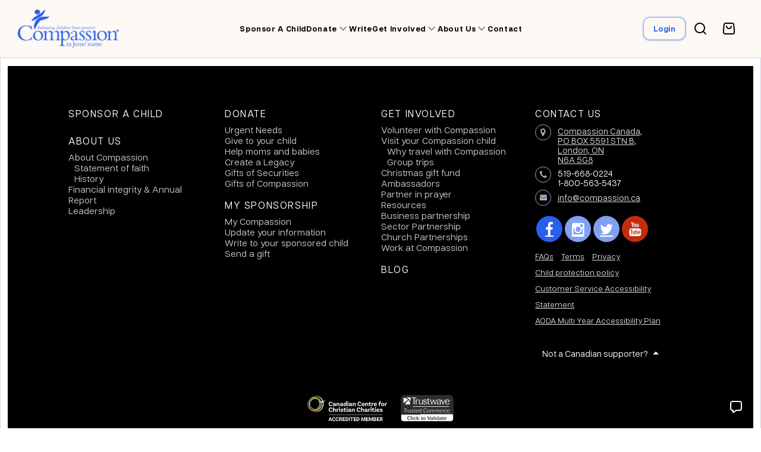

--- FILE ---
content_type: text/html; charset=UTF-8
request_url: https://www.compassion.ca/blog/tag/academic-achievement/
body_size: 11445
content:


<!DOCTYPE html>
<html lang="en-CA">

<head>
	
    <meta charset="UTF-8" />
    <meta name="viewport" content="width=device-width, initial-scale=1.0, maximum-scale=1.0" />

    <meta name="isrefnum" content="3-238" />
    
	<link rel="alternate" href="https://www.compassion.com" hreflang="en-us" />
	<link rel="alternate" href="https://www.compassionuk.org" hreflang="en-gb" />
	<link rel="alternate" href="https://www.compassion.com.au" hreflang="en-au" />
	<link rel="alternate" href="https://www.compassion.ca" hreflang="en-ca" />
	<link rel="alternate" href="https://www.compassion.ie" hreflang="en-ie" />
	<link rel="alternate" href="https://www.compassion.com" hreflang="x-default" />
	<link rel="icon" type="image/x-icon" href="https://res.cloudinary.com/compcan/images/f_auto,q_auto/v1/www.compassion.ca/wp-content/themes/ca/images/favicon/favicon.ico?_i=AA" />
	<link rel="apple-touch-icon" type="image/png" href="https://res.cloudinary.com/compcan/images/f_auto,q_auto/v1/www.compassion.ca/wp-content/themes/ca/images/apple-touch-icon/apple-touch-icon.png?_i=AA" />

	<title>Academic Achievement Archives - Compassion Canada</title>
	
	<link rel="pingback" href="https://www.compassion.ca/xmlrpc.php" />

	<script>
    (function(w,d,s,n,a){if(!w[n]){var l='call,catch,on,once,set,then,track,openCheckout'
            .split(','),i,o=function(n){return'function'==typeof n?o.l.push([arguments])&&o
            :function(){return o.l.push([n,arguments])&&o}},t=d.getElementsByTagName(s)[0],
        j=d.createElement(s);j.async=!0;j.src='https://cdn.fundraiseup.com/widget/'+a+'';
        t.parentNode.insertBefore(j,t);o.s=Date.now();o.v=5;o.h=w.location.href;o.l=[];
        for(i=0;i<8;i++)o[l[i]]=o(l[i]);w[n]=o}
    })(window,document,'script','FundraiseUp','ACTFLKHP');
</script><meta name='robots' content='index, follow, max-image-preview:large, max-snippet:-1, max-video-preview:-1' />
	<style>img:is([sizes="auto" i], [sizes^="auto," i]) { contain-intrinsic-size: 3000px 1500px }</style>
	
	<!-- This site is optimized with the Yoast SEO Premium plugin v25.3 (Yoast SEO v25.3) - https://yoast.com/wordpress/plugins/seo/ -->
	<title>Academic Achievement Archives - Compassion Canada</title>
	<link rel="canonical" href="https://www.compassion.ca/blog/tag/academic-achievement/" />
	<meta property="og:locale" content="en_US" />
	<meta property="og:type" content="article" />
	<meta property="og:title" content="Academic Achievement Archives" />
	<meta property="og:url" content="https://www.compassion.ca/blog/tag/academic-achievement/" />
	<meta property="og:site_name" content="Compassion Canada" />
	<meta name="twitter:card" content="summary_large_image" />
	<script type="application/ld+json" class="yoast-schema-graph">{"@context":"https://schema.org","@graph":[{"@type":"CollectionPage","@id":"https://www.compassion.ca/blog/tag/academic-achievement/","url":"https://www.compassion.ca/blog/tag/academic-achievement/","name":"Academic Achievement Archives - Compassion Canada","isPartOf":{"@id":"https://www.compassion.ca/#website"},"breadcrumb":{"@id":"https://www.compassion.ca/blog/tag/academic-achievement/#breadcrumb"},"inLanguage":"en-CA"},{"@type":"BreadcrumbList","@id":"https://www.compassion.ca/blog/tag/academic-achievement/#breadcrumb","itemListElement":[{"@type":"ListItem","position":1,"name":"Home","item":"https://www.compassion.ca/"},{"@type":"ListItem","position":2,"name":"Academic Achievement"}]},{"@type":"WebSite","@id":"https://www.compassion.ca/#website","url":"https://www.compassion.ca/","name":"Compassion Canada","description":"Releasing Children from Poverty in Jesus&#039; Name","potentialAction":[{"@type":"SearchAction","target":{"@type":"EntryPoint","urlTemplate":"https://www.compassion.ca/?s={search_term_string}"},"query-input":{"@type":"PropertyValueSpecification","valueRequired":true,"valueName":"search_term_string"}}],"inLanguage":"en-CA"}]}</script>
	<!-- / Yoast SEO Premium plugin. -->


<link rel='dns-prefetch' href='//ajax.googleapis.com' />
<link rel='dns-prefetch' href='//res.cloudinary.com' />
<link rel='preconnect' href='https://res.cloudinary.com' />
<link rel="alternate" type="application/rss+xml" title="Compassion Canada &raquo; Academic Achievement Tag Feed" href="https://www.compassion.ca/blog/tag/academic-achievement/feed/" />
<script type="text/javascript">
/* <![CDATA[ */
window._wpemojiSettings = {"baseUrl":"https:\/\/s.w.org\/images\/core\/emoji\/15.1.0\/72x72\/","ext":".png","svgUrl":"https:\/\/s.w.org\/images\/core\/emoji\/15.1.0\/svg\/","svgExt":".svg","source":{"concatemoji":"https:\/\/www.compassion.ca\/wp-includes\/js\/wp-emoji-release.min.js?ver=6.8.1"}};
/*! This file is auto-generated */
!function(i,n){var o,s,e;function c(e){try{var t={supportTests:e,timestamp:(new Date).valueOf()};sessionStorage.setItem(o,JSON.stringify(t))}catch(e){}}function p(e,t,n){e.clearRect(0,0,e.canvas.width,e.canvas.height),e.fillText(t,0,0);var t=new Uint32Array(e.getImageData(0,0,e.canvas.width,e.canvas.height).data),r=(e.clearRect(0,0,e.canvas.width,e.canvas.height),e.fillText(n,0,0),new Uint32Array(e.getImageData(0,0,e.canvas.width,e.canvas.height).data));return t.every(function(e,t){return e===r[t]})}function u(e,t,n){switch(t){case"flag":return n(e,"\ud83c\udff3\ufe0f\u200d\u26a7\ufe0f","\ud83c\udff3\ufe0f\u200b\u26a7\ufe0f")?!1:!n(e,"\ud83c\uddfa\ud83c\uddf3","\ud83c\uddfa\u200b\ud83c\uddf3")&&!n(e,"\ud83c\udff4\udb40\udc67\udb40\udc62\udb40\udc65\udb40\udc6e\udb40\udc67\udb40\udc7f","\ud83c\udff4\u200b\udb40\udc67\u200b\udb40\udc62\u200b\udb40\udc65\u200b\udb40\udc6e\u200b\udb40\udc67\u200b\udb40\udc7f");case"emoji":return!n(e,"\ud83d\udc26\u200d\ud83d\udd25","\ud83d\udc26\u200b\ud83d\udd25")}return!1}function f(e,t,n){var r="undefined"!=typeof WorkerGlobalScope&&self instanceof WorkerGlobalScope?new OffscreenCanvas(300,150):i.createElement("canvas"),a=r.getContext("2d",{willReadFrequently:!0}),o=(a.textBaseline="top",a.font="600 32px Arial",{});return e.forEach(function(e){o[e]=t(a,e,n)}),o}function t(e){var t=i.createElement("script");t.src=e,t.defer=!0,i.head.appendChild(t)}"undefined"!=typeof Promise&&(o="wpEmojiSettingsSupports",s=["flag","emoji"],n.supports={everything:!0,everythingExceptFlag:!0},e=new Promise(function(e){i.addEventListener("DOMContentLoaded",e,{once:!0})}),new Promise(function(t){var n=function(){try{var e=JSON.parse(sessionStorage.getItem(o));if("object"==typeof e&&"number"==typeof e.timestamp&&(new Date).valueOf()<e.timestamp+604800&&"object"==typeof e.supportTests)return e.supportTests}catch(e){}return null}();if(!n){if("undefined"!=typeof Worker&&"undefined"!=typeof OffscreenCanvas&&"undefined"!=typeof URL&&URL.createObjectURL&&"undefined"!=typeof Blob)try{var e="postMessage("+f.toString()+"("+[JSON.stringify(s),u.toString(),p.toString()].join(",")+"));",r=new Blob([e],{type:"text/javascript"}),a=new Worker(URL.createObjectURL(r),{name:"wpTestEmojiSupports"});return void(a.onmessage=function(e){c(n=e.data),a.terminate(),t(n)})}catch(e){}c(n=f(s,u,p))}t(n)}).then(function(e){for(var t in e)n.supports[t]=e[t],n.supports.everything=n.supports.everything&&n.supports[t],"flag"!==t&&(n.supports.everythingExceptFlag=n.supports.everythingExceptFlag&&n.supports[t]);n.supports.everythingExceptFlag=n.supports.everythingExceptFlag&&!n.supports.flag,n.DOMReady=!1,n.readyCallback=function(){n.DOMReady=!0}}).then(function(){return e}).then(function(){var e;n.supports.everything||(n.readyCallback(),(e=n.source||{}).concatemoji?t(e.concatemoji):e.wpemoji&&e.twemoji&&(t(e.twemoji),t(e.wpemoji)))}))}((window,document),window._wpemojiSettings);
/* ]]> */
</script>
<link rel='stylesheet' id='core-global-css' href='https://www.compassion.ca/wp-content/themes/ca/ccds/tokens/global/core-global.css?ver=3.1' type='text/css' media='all' />
<link rel='stylesheet' id='semantic-global-css' href='https://www.compassion.ca/wp-content/themes/ca/ccds/tokens/global/semantic-global.css?ver=1.1' type='text/css' media='all' />
<link rel='stylesheet' id='fontawesome-css-css' href='https://www.compassion.ca/wp-content/themes/ca/css/__legacy/fonts/font-awesome/css/font-awesome.min.css?ver=6.8.1' type='text/css' media='all' />
<link rel='stylesheet' id='monaco-css-css' href='https://www.compassion.ca/wp-content/themes/ca/style.css?ver=6.8.1' type='text/css' media='all' />
<style id='wp-emoji-styles-inline-css' type='text/css'>

	img.wp-smiley, img.emoji {
		display: inline !important;
		border: none !important;
		box-shadow: none !important;
		height: 1em !important;
		width: 1em !important;
		margin: 0 0.07em !important;
		vertical-align: -0.1em !important;
		background: none !important;
		padding: 0 !important;
	}
</style>
<style id='classic-theme-styles-inline-css' type='text/css'>
/*! This file is auto-generated */
.wp-block-button__link{color:#fff;background-color:#32373c;border-radius:9999px;box-shadow:none;text-decoration:none;padding:calc(.667em + 2px) calc(1.333em + 2px);font-size:1.125em}.wp-block-file__button{background:#32373c;color:#fff;text-decoration:none}
</style>
<style id='global-styles-inline-css' type='text/css'>
:root{--wp--preset--aspect-ratio--square: 1;--wp--preset--aspect-ratio--4-3: 4/3;--wp--preset--aspect-ratio--3-4: 3/4;--wp--preset--aspect-ratio--3-2: 3/2;--wp--preset--aspect-ratio--2-3: 2/3;--wp--preset--aspect-ratio--16-9: 16/9;--wp--preset--aspect-ratio--9-16: 9/16;--wp--preset--color--black: #000000;--wp--preset--color--cyan-bluish-gray: #abb8c3;--wp--preset--color--white: #ffffff;--wp--preset--color--pale-pink: #f78da7;--wp--preset--color--vivid-red: #cf2e2e;--wp--preset--color--luminous-vivid-orange: #ff6900;--wp--preset--color--luminous-vivid-amber: #fcb900;--wp--preset--color--light-green-cyan: #7bdcb5;--wp--preset--color--vivid-green-cyan: #00d084;--wp--preset--color--pale-cyan-blue: #8ed1fc;--wp--preset--color--vivid-cyan-blue: #0693e3;--wp--preset--color--vivid-purple: #9b51e0;--wp--preset--gradient--vivid-cyan-blue-to-vivid-purple: linear-gradient(135deg,rgba(6,147,227,1) 0%,rgb(155,81,224) 100%);--wp--preset--gradient--light-green-cyan-to-vivid-green-cyan: linear-gradient(135deg,rgb(122,220,180) 0%,rgb(0,208,130) 100%);--wp--preset--gradient--luminous-vivid-amber-to-luminous-vivid-orange: linear-gradient(135deg,rgba(252,185,0,1) 0%,rgba(255,105,0,1) 100%);--wp--preset--gradient--luminous-vivid-orange-to-vivid-red: linear-gradient(135deg,rgba(255,105,0,1) 0%,rgb(207,46,46) 100%);--wp--preset--gradient--very-light-gray-to-cyan-bluish-gray: linear-gradient(135deg,rgb(238,238,238) 0%,rgb(169,184,195) 100%);--wp--preset--gradient--cool-to-warm-spectrum: linear-gradient(135deg,rgb(74,234,220) 0%,rgb(151,120,209) 20%,rgb(207,42,186) 40%,rgb(238,44,130) 60%,rgb(251,105,98) 80%,rgb(254,248,76) 100%);--wp--preset--gradient--blush-light-purple: linear-gradient(135deg,rgb(255,206,236) 0%,rgb(152,150,240) 100%);--wp--preset--gradient--blush-bordeaux: linear-gradient(135deg,rgb(254,205,165) 0%,rgb(254,45,45) 50%,rgb(107,0,62) 100%);--wp--preset--gradient--luminous-dusk: linear-gradient(135deg,rgb(255,203,112) 0%,rgb(199,81,192) 50%,rgb(65,88,208) 100%);--wp--preset--gradient--pale-ocean: linear-gradient(135deg,rgb(255,245,203) 0%,rgb(182,227,212) 50%,rgb(51,167,181) 100%);--wp--preset--gradient--electric-grass: linear-gradient(135deg,rgb(202,248,128) 0%,rgb(113,206,126) 100%);--wp--preset--gradient--midnight: linear-gradient(135deg,rgb(2,3,129) 0%,rgb(40,116,252) 100%);--wp--preset--font-size--small: 13px;--wp--preset--font-size--medium: 20px;--wp--preset--font-size--large: 36px;--wp--preset--font-size--x-large: 42px;--wp--preset--spacing--20: 0.44rem;--wp--preset--spacing--30: 0.67rem;--wp--preset--spacing--40: 1rem;--wp--preset--spacing--50: 1.5rem;--wp--preset--spacing--60: 2.25rem;--wp--preset--spacing--70: 3.38rem;--wp--preset--spacing--80: 5.06rem;--wp--preset--shadow--natural: 6px 6px 9px rgba(0, 0, 0, 0.2);--wp--preset--shadow--deep: 12px 12px 50px rgba(0, 0, 0, 0.4);--wp--preset--shadow--sharp: 6px 6px 0px rgba(0, 0, 0, 0.2);--wp--preset--shadow--outlined: 6px 6px 0px -3px rgba(255, 255, 255, 1), 6px 6px rgba(0, 0, 0, 1);--wp--preset--shadow--crisp: 6px 6px 0px rgba(0, 0, 0, 1);}:where(.is-layout-flex){gap: 0.5em;}:where(.is-layout-grid){gap: 0.5em;}body .is-layout-flex{display: flex;}.is-layout-flex{flex-wrap: wrap;align-items: center;}.is-layout-flex > :is(*, div){margin: 0;}body .is-layout-grid{display: grid;}.is-layout-grid > :is(*, div){margin: 0;}:where(.wp-block-columns.is-layout-flex){gap: 2em;}:where(.wp-block-columns.is-layout-grid){gap: 2em;}:where(.wp-block-post-template.is-layout-flex){gap: 1.25em;}:where(.wp-block-post-template.is-layout-grid){gap: 1.25em;}.has-black-color{color: var(--wp--preset--color--black) !important;}.has-cyan-bluish-gray-color{color: var(--wp--preset--color--cyan-bluish-gray) !important;}.has-white-color{color: var(--wp--preset--color--white) !important;}.has-pale-pink-color{color: var(--wp--preset--color--pale-pink) !important;}.has-vivid-red-color{color: var(--wp--preset--color--vivid-red) !important;}.has-luminous-vivid-orange-color{color: var(--wp--preset--color--luminous-vivid-orange) !important;}.has-luminous-vivid-amber-color{color: var(--wp--preset--color--luminous-vivid-amber) !important;}.has-light-green-cyan-color{color: var(--wp--preset--color--light-green-cyan) !important;}.has-vivid-green-cyan-color{color: var(--wp--preset--color--vivid-green-cyan) !important;}.has-pale-cyan-blue-color{color: var(--wp--preset--color--pale-cyan-blue) !important;}.has-vivid-cyan-blue-color{color: var(--wp--preset--color--vivid-cyan-blue) !important;}.has-vivid-purple-color{color: var(--wp--preset--color--vivid-purple) !important;}.has-black-background-color{background-color: var(--wp--preset--color--black) !important;}.has-cyan-bluish-gray-background-color{background-color: var(--wp--preset--color--cyan-bluish-gray) !important;}.has-white-background-color{background-color: var(--wp--preset--color--white) !important;}.has-pale-pink-background-color{background-color: var(--wp--preset--color--pale-pink) !important;}.has-vivid-red-background-color{background-color: var(--wp--preset--color--vivid-red) !important;}.has-luminous-vivid-orange-background-color{background-color: var(--wp--preset--color--luminous-vivid-orange) !important;}.has-luminous-vivid-amber-background-color{background-color: var(--wp--preset--color--luminous-vivid-amber) !important;}.has-light-green-cyan-background-color{background-color: var(--wp--preset--color--light-green-cyan) !important;}.has-vivid-green-cyan-background-color{background-color: var(--wp--preset--color--vivid-green-cyan) !important;}.has-pale-cyan-blue-background-color{background-color: var(--wp--preset--color--pale-cyan-blue) !important;}.has-vivid-cyan-blue-background-color{background-color: var(--wp--preset--color--vivid-cyan-blue) !important;}.has-vivid-purple-background-color{background-color: var(--wp--preset--color--vivid-purple) !important;}.has-black-border-color{border-color: var(--wp--preset--color--black) !important;}.has-cyan-bluish-gray-border-color{border-color: var(--wp--preset--color--cyan-bluish-gray) !important;}.has-white-border-color{border-color: var(--wp--preset--color--white) !important;}.has-pale-pink-border-color{border-color: var(--wp--preset--color--pale-pink) !important;}.has-vivid-red-border-color{border-color: var(--wp--preset--color--vivid-red) !important;}.has-luminous-vivid-orange-border-color{border-color: var(--wp--preset--color--luminous-vivid-orange) !important;}.has-luminous-vivid-amber-border-color{border-color: var(--wp--preset--color--luminous-vivid-amber) !important;}.has-light-green-cyan-border-color{border-color: var(--wp--preset--color--light-green-cyan) !important;}.has-vivid-green-cyan-border-color{border-color: var(--wp--preset--color--vivid-green-cyan) !important;}.has-pale-cyan-blue-border-color{border-color: var(--wp--preset--color--pale-cyan-blue) !important;}.has-vivid-cyan-blue-border-color{border-color: var(--wp--preset--color--vivid-cyan-blue) !important;}.has-vivid-purple-border-color{border-color: var(--wp--preset--color--vivid-purple) !important;}.has-vivid-cyan-blue-to-vivid-purple-gradient-background{background: var(--wp--preset--gradient--vivid-cyan-blue-to-vivid-purple) !important;}.has-light-green-cyan-to-vivid-green-cyan-gradient-background{background: var(--wp--preset--gradient--light-green-cyan-to-vivid-green-cyan) !important;}.has-luminous-vivid-amber-to-luminous-vivid-orange-gradient-background{background: var(--wp--preset--gradient--luminous-vivid-amber-to-luminous-vivid-orange) !important;}.has-luminous-vivid-orange-to-vivid-red-gradient-background{background: var(--wp--preset--gradient--luminous-vivid-orange-to-vivid-red) !important;}.has-very-light-gray-to-cyan-bluish-gray-gradient-background{background: var(--wp--preset--gradient--very-light-gray-to-cyan-bluish-gray) !important;}.has-cool-to-warm-spectrum-gradient-background{background: var(--wp--preset--gradient--cool-to-warm-spectrum) !important;}.has-blush-light-purple-gradient-background{background: var(--wp--preset--gradient--blush-light-purple) !important;}.has-blush-bordeaux-gradient-background{background: var(--wp--preset--gradient--blush-bordeaux) !important;}.has-luminous-dusk-gradient-background{background: var(--wp--preset--gradient--luminous-dusk) !important;}.has-pale-ocean-gradient-background{background: var(--wp--preset--gradient--pale-ocean) !important;}.has-electric-grass-gradient-background{background: var(--wp--preset--gradient--electric-grass) !important;}.has-midnight-gradient-background{background: var(--wp--preset--gradient--midnight) !important;}.has-small-font-size{font-size: var(--wp--preset--font-size--small) !important;}.has-medium-font-size{font-size: var(--wp--preset--font-size--medium) !important;}.has-large-font-size{font-size: var(--wp--preset--font-size--large) !important;}.has-x-large-font-size{font-size: var(--wp--preset--font-size--x-large) !important;}
:where(.wp-block-post-template.is-layout-flex){gap: 1.25em;}:where(.wp-block-post-template.is-layout-grid){gap: 1.25em;}
:where(.wp-block-columns.is-layout-flex){gap: 2em;}:where(.wp-block-columns.is-layout-grid){gap: 2em;}
:root :where(.wp-block-pullquote){font-size: 1.5em;line-height: 1.6;}
</style>
<link rel='stylesheet' id='ca-global-css' href='https://www.compassion.ca/wp-content/themes/ca/css/__legacy/ugly.css?ver=1.16' type='text/css' media='screen' />
<script type="text/javascript" src="https://www.compassion.ca/wp-includes/js/jquery/jquery.min.js?ver=3.7.1" id="jquery-core-js"></script>
<script type="text/javascript" src="https://www.compassion.ca/wp-includes/js/jquery/jquery-migrate.min.js?ver=3.4.1" id="jquery-migrate-js"></script>
<script type="text/javascript" src="https://www.compassion.ca/wp-content/themes/ca/js/form-tools-min.js?ver=1.0" id="monaco-form-tools-js"></script>
<script type="text/javascript" src="https://www.compassion.ca/wp-content/plugins/cc_lib/lib/../js/hotjar.js?ver=6.8.1" id="js_hotjar_triggers-js"></script>
<script type="text/javascript" src="https://www.compassion.ca/wp-content/plugins/cc_lib/js/vendor/moment.min.js?ver=6.8.1" id="ccapi_js_vendor_moment-js"></script>
<script type="text/javascript" src="https://www.compassion.ca/wp-content/plugins/cc_lib/js/check-sponsorship-reservation.js?ver=1.0" id="ccapi_js_check_child_reservation-js"></script>
<link rel="EditURI" type="application/rsd+xml" title="RSD" href="https://www.compassion.ca/xmlrpc.php?rsd" />
    <!-- Hotjar Tracking Code for compassion.ca -->
    <script>
        (function(h,o,t,j,a,r){
            h.hj=h.hj||function(){(h.hj.q=h.hj.q||[]).push(arguments)};
            h._hjSettings={hjid:1372403,hjsv:6};
            a=o.getElementsByTagName('head')[0];
            r=o.createElement('script');r.async=1;
            r.src=t+h._hjSettings.hjid+j+h._hjSettings.hjsv;
            a.appendChild(r);
        })(window,document,'https://static.hotjar.com/c/hotjar-','.js?sv=');
    </script>
<link rel="icon" href="https://www.compassion.ca/wp-content/uploads/2024/11/CI_Logo_Logomark_Reversed_Blue_favicon-150x150.png" sizes="32x32" />
<link rel="icon" href="https://www.compassion.ca/wp-content/uploads/2024/11/CI_Logo_Logomark_Reversed_Blue_favicon-300x300.png" sizes="192x192" />
<link rel="apple-touch-icon" href="https://www.compassion.ca/wp-content/uploads/2024/11/CI_Logo_Logomark_Reversed_Blue_favicon-300x300.png" />
<meta name="msapplication-TileImage" content="https://www.compassion.ca/wp-content/uploads/2024/11/CI_Logo_Logomark_Reversed_Blue_favicon-300x300.png" />
		<style type="text/css" id="wp-custom-css">
			/* Hungercalling Page */
footer div#tdwIcplyYk div#tdwIcplyYk_inpost_container div#tdwIcplyYk_inpost input::placeholder {
    color: #415462 !important;
}		</style>
		</head>
<body class="archive tag tag-academic-achievement tag-1021 wp-theme-ca  article">
    
<!-- Google Tag Manager -->
<noscript><iframe src="//www.googletagmanager.com/ns.html?id=GTM-W4VN2J"
height="0" width="0" style="display:none;visibility:hidden" title="Google Tag Manager"></iframe></noscript>
<script>(function(w,d,s,l,i){w[l]=w[l]||[];w[l].push({'gtm.start':
new Date().getTime(),event:'gtm.js'});var f=d.getElementsByTagName(s)[0],
j=d.createElement(s),dl=l!='dataLayer'?'&l='+l:'';j.async=true;j.src=
'//www.googletagmanager.com/gtm.js?id='+i+dl;f.parentNode.insertBefore(j,f);
})(window,document,'script','dataLayer','GTM-W4VN2J');</script>
<!-- End Google Tag Manager -->

        
<div id="notification-sponsorship-reservation" class="hidden alert alert-warning alert-push-top p-fixed">
    <div class="inner">
		<span>Your session will time out at <strong data-object="expiry-time">[00:00]</strong>. If you would like to sponsor <strong data-object="child-names">[Child Name]</strong>, please complete your transaction as soon as possible.</span>
		<span class="hidden">Unfortunately your session timed out at <strong data-object="expiry-time">[00:00]</strong> and since that time <strong data-object="sponsored-child-names">[Child Name]</strong> was sponsored by another person. Please visit the <a href="/sponsor-a-child">Sponsor a Child</a> page to find another child.</span>
	</div>
    <a class="close" data-object="close">
        <span class="screen-reader">Close</span>
        <svg class="icon" width="34px" height="34px" viewBox="0 0 34 34" version="1.1" xmlns="http://www.w3.org/2000/svg" xmlns:xlink="http://www.w3.org/1999/xlink">
            <g stroke="none" stroke-width="1" fill="none" fill-rule="evenodd">
                <g transform="translate(-373.000000, -2290.000000)" fill="#1A1718">
                    <g transform="translate(373.000000, 2290.000000)">
                        <path d="M33.414,3.414 L30.586,0.586 L17.151,14.021 L3.716,0.586 L0.888,3.414 L14.323,16.849 L0.888,30.284 L3.716,33.112 L17.151,19.677 L30.586,33.112 L33.414,30.284 L19.979,16.849 L33.414,3.414" class="icon-fill"></path>
                    </g>
                </g>
            </g>
        </svg>
    </a>
</div>
    <header id="header" role="banner" class="">
        <div class="inner">
                            <a class="logo" href="https://www.compassion.ca/" title="Compassion Canada" rel="home">
                    <picture>
                        <!-- Image for large screens -->
                        <source
                            srcset="https://res.cloudinary.com/compcan/images/f_auto,q_auto/v1/www.compassion.ca/wp-content/themes/ca/images/logos/png/logo/logo.png?_i=AA,
                        https://res.cloudinary.com/compcan/images/f_auto,q_auto/v1/www.compassion.ca/wp-content/themes/ca/images/logos/png/logo_2x/logo_2x.png?_i=AA 2x,
                        https://res.cloudinary.com/compcan/images/f_auto,q_auto/v1/www.compassion.ca/wp-content/themes/ca/images/logos/png/logo_3x/logo_3x.png?_i=AA 3x"
                            media="(min-width: 1120px)">

                        <!-- Image for medium screens -->
                        <source
                            srcset="https://www.compassion.ca/wp-content/themes/ca/images/logos/png/logo-noTag.png,
                        https://res.cloudinary.com/compcan/images/f_auto,q_auto/v1/www.compassion.ca/wp-content/themes/ca/images/logos/png/logo-noTag_2x/logo-noTag_2x.png?_i=AA 2x,
                        https://res.cloudinary.com/compcan/images/f_auto,q_auto/v1/www.compassion.ca/wp-content/themes/ca/images/logos/png/logo-noTag_3x/logo-noTag_3x.png?_i=AA 3x"
                            media="(max-width: 1119px)">

                        <!-- Fallback for browsers that don't support <picture> -->
                        <img width="182" height="68" src="https://res.cloudinary.com/compcan/images/w_182,h_68,c_scale/f_auto,q_auto/v1/www.compassion.ca/wp-content/themes/ca/images/logos/png/logo/logo.png?_i=AA" alt="Compassion Canada logo and wordmark" data-public-id="www.compassion.ca/wp-content/themes/ca/images/logos/png/logo/logo.png" class="wp-post-0 wp-image-179009" data-format="png" data-transformations="f_auto,q_auto" data-version="1" data-seo="1" />
                    </picture>
                </a>
                            <nav aria-label="Main navigation" class="primary">
                    <!-- Mobile nav -->
                    <div class="search-widget search-widget-mobile">
                        <form role="search" method="get" class="searchform" action="https://www.compassion.ca">
	<div class="searchbox-frame">
		<input class="searchbox" type="text" value="" title="search" placeholder="Search..." name="s">
        <button class="btn btn-s" onclick="document.querySelector('.searchform').submit()">Search</button>
    </div>
</form>                    </div>
                    <div class="menu-primary-container"><ul id="menu-primary" class="menu"><li id="menu-item-6407" class="menu-item menu-item-type-post_type menu-item-object-page menu-item-6407"><a href="https://www.compassion.ca/sponsor-a-child/">Sponsor a child</a></li>
<li id="menu-item-177385" class="menu-item menu-item-type-custom menu-item-object-custom menu-item-has-children menu-item-177385"><a href="https://www.compassion.ca/shop/">Donate</a>
<ul class="sub-menu">
	<li id="menu-item-15759" class="menu-item menu-item-type-custom menu-item-object-custom menu-item-15759"><a href="https://www.compassion.ca/shop/">Gifts of Compassion</a></li>
	<li id="menu-item-6581" class="menu-item menu-item-type-post_type menu-item-object-page menu-item-6581"><a href="https://www.compassion.ca/make-a-donation/">Urgent Needs</a></li>
	<li id="menu-item-21890" class="menu-item menu-item-type-post_type menu-item-object-page menu-item-21890"><a href="https://www.compassion.ca/gifts-for-your-child/">Give to your child</a></li>
	<li id="menu-item-13708" class="menu-item menu-item-type-custom menu-item-object-custom menu-item-13708"><a href="/shop/csp/">Help moms and babies</a></li>
	<li id="menu-item-13706" class="menu-item menu-item-type-post_type menu-item-object-page menu-item-13706"><a href="https://www.compassion.ca/planned-giving/">Create a Legacy</a></li>
	<li id="menu-item-179187" class="menu-item menu-item-type-post_type menu-item-object-page menu-item-179187"><a href="https://www.compassion.ca/gifts-of-securities/">Gifts of Securities</a></li>
	<li id="menu-item-15558" class="menu-item menu-item-type-post_type menu-item-object-page menu-item-15558"><a href="https://www.compassion.ca/christmas-gift-fund/">Christmas gift fund</a></li>
</ul>
</li>
<li id="menu-item-11266" class="menu-item menu-item-type-post_type menu-item-object-page menu-item-11266"><a href="https://www.compassion.ca/write/">Write</a></li>
<li id="menu-item-9414" class="menu-item menu-item-type-post_type menu-item-object-page menu-item-has-children menu-item-9414"><a href="https://www.compassion.ca/get-involved/">Get involved</a>
<ul class="sub-menu">
	<li id="menu-item-9412" class="menu-item menu-item-type-post_type menu-item-object-page menu-item-9412"><a href="https://www.compassion.ca/volunteer/">Volunteer with Compassion</a></li>
	<li id="menu-item-29686" class="menu-item menu-item-type-post_type menu-item-object-page menu-item-29686"><a href="https://www.compassion.ca/fundraise/">Fundraise with Compassion</a></li>
	<li id="menu-item-16310" class="menu-item menu-item-type-post_type menu-item-object-page menu-item-has-children menu-item-16310"><a href="https://www.compassion.ca/visit/">Visit your Compassion child</a>
	<ul class="sub-menu">
		<li id="menu-item-16288" class="menu-item menu-item-type-post_type menu-item-object-page menu-item-16288"><a href="https://www.compassion.ca/visit/why/">Why travel with Compassion</a></li>
		<li id="menu-item-16287" class="menu-item menu-item-type-post_type menu-item-object-page menu-item-16287"><a href="https://www.compassion.ca/visit/group-trips/">Group trips</a></li>
	</ul>
</li>
	<li id="menu-item-16320" class="menu-item menu-item-type-post_type menu-item-object-page menu-item-16320"><a href="https://www.compassion.ca/ambassadors/">Ambassadors</a></li>
	<li id="menu-item-26157" class="menu-item menu-item-type-post_type menu-item-object-page menu-item-26157"><a href="https://www.compassion.ca/business-partnership/">Business partnership</a></li>
	<li id="menu-item-176770" class="menu-item menu-item-type-post_type menu-item-object-page menu-item-176770"><a href="https://www.compassion.ca/sector-partnership/">Sector Partnership</a></li>
	<li id="menu-item-14108" class="menu-item menu-item-type-post_type menu-item-object-page menu-item-14108"><a href="https://www.compassion.ca/partner-in-prayer/">Partner in prayer</a></li>
	<li id="menu-item-6406" class="menu-item menu-item-type-post_type menu-item-object-page menu-item-6406"><a href="https://www.compassion.ca/resources/">Resources</a></li>
	<li id="menu-item-36538" class="menu-item menu-item-type-post_type menu-item-object-page menu-item-has-children menu-item-36538"><a href="https://www.compassion.ca/church/">Churches</a>
	<ul class="sub-menu">
		<li id="menu-item-179477" class="menu-item menu-item-type-post_type menu-item-object-page menu-item-179477"><a href="https://www.compassion.ca/compassion-experience/">Church partnership</a></li>
		<li id="menu-item-36537" class="menu-item menu-item-type-post_type menu-item-object-page menu-item-36537"><a href="https://www.compassion.ca/church-resources/">Church resources</a></li>
	</ul>
</li>
	<li id="menu-item-6414" class="menu-item menu-item-type-post_type menu-item-object-page menu-item-6414"><a href="https://www.compassion.ca/employment-opportunities/">Work at Compassion</a></li>
</ul>
</li>
<li id="menu-item-6400" class="menu-item menu-item-type-post_type menu-item-object-page menu-item-has-children menu-item-6400"><a href="https://www.compassion.ca/about/">About us</a>
<ul class="sub-menu">
	<li id="menu-item-6412" class="menu-item menu-item-type-post_type menu-item-object-page menu-item-6412"><a href="https://www.compassion.ca/about/">About Compassion</a></li>
	<li id="menu-item-176340" class="menu-item menu-item-type-custom menu-item-object-custom menu-item-has-children menu-item-176340"><a href="/about/#foundations">Our foundations</a>
	<ul class="sub-menu">
		<li id="menu-item-6408" class="menu-item menu-item-type-post_type menu-item-object-page menu-item-6408"><a href="https://www.compassion.ca/about/statement-of-faith/">Statement of faith</a></li>
		<li id="menu-item-16530" class="menu-item menu-item-type-post_type menu-item-object-page menu-item-16530"><a href="https://www.compassion.ca/about/our-history/">History</a></li>
	</ul>
</li>
	<li id="menu-item-6404" class="menu-item menu-item-type-post_type menu-item-object-page menu-item-6404"><a href="https://www.compassion.ca/leadership/">Leadership</a></li>
	<li id="menu-item-25672" class="menu-item menu-item-type-post_type menu-item-object-page menu-item-25672"><a href="https://www.compassion.ca/impact-report/">Impact Report</a></li>
	<li id="menu-item-6579" class="menu-item menu-item-type-post_type menu-item-object-page current_page_parent menu-item-6579"><a href="https://www.compassion.ca/blog/">Blog</a></li>
</ul>
</li>
<li id="menu-item-6401" class="menu-item menu-item-type-post_type menu-item-object-page menu-item-6401"><a href="https://www.compassion.ca/contact/">Contact</a></li>
</ul></div>                </nav>
                <nav aria-label="User navigation" class="nav-group">
                                            <a href="/my" target="_blank" class="my-compassion btn btn-secondary btn-s" rel="nofollow"><span class="icon-my-compassion"><svg width="24" height="24" viewBox="0 0 24 24" fill="none" xmlns="http://www.w3.org/2000/svg">
                                    <path d="M3 20C5.33579 17.5226 8.50702 16 12 16C15.493 16 18.6642 17.5226 21 20M16.5 7.5C16.5 9.98528 14.4853 12 12 12C9.51472 12 7.5 9.98528 7.5 7.5C7.5 5.01472 9.51472 3 12 3C14.4853 3 16.5 5.01472 16.5 7.5Z" stroke="black" stroke-width="2" stroke-linecap="round" stroke-linejoin="round" />
                                </svg>
                            </span>
                            <span class="btn-text">Login</span>
                        </a>
                                        <a href="#" class="search nav-group-icon" rel="nofollow" aria-label="Search button">
                        <svg class="icon-search" viewBox="0 0 24 24" fill="none" xmlns="http://www.w3.org/2000/svg">
                            <path d="M21 21L16.65 16.65M19 11C19 15.4183 15.4183 19 11 19C6.58172 19 3 15.4183 3 11C3 6.58172 6.58172 3 11 3C15.4183 3 19 6.58172 19 11Z" stroke="currentColor" stroke-width="2" stroke-linecap="round" stroke-linejoin="round" />
                        </svg>
                    </a>
                    <a href="/basket/" class="cart nav-group-icon" rel="nofollow">
                        <svg class="icon-basket" viewBox="0 0 24 24" fill="none" xmlns="http://www.w3.org/2000/svg">
                            <path d="M15.9996 8C15.9996 9.06087 15.5782 10.0783 14.828 10.8284C14.0779 11.5786 13.0605 12 11.9996 12C10.9387 12 9.92131 11.5786 9.17116 10.8284C8.42102 10.0783 7.99959 9.06087 7.99959 8M3.63281 7.40138L2.93281 15.8014C2.78243 17.6059 2.70724 18.5082 3.01227 19.2042C3.28027 19.8157 3.74462 20.3204 4.33177 20.6382C5.00006 21 5.90545 21 7.71623 21H16.283C18.0937 21 18.9991 21 19.6674 20.6382C20.2546 20.3204 20.7189 19.8157 20.9869 19.2042C21.2919 18.5082 21.2167 17.6059 21.0664 15.8014L20.3664 7.40138C20.237 5.84875 20.1723 5.07243 19.8285 4.48486C19.5257 3.96744 19.0748 3.5526 18.5341 3.29385C17.92 3 17.141 3 15.583 3H8.41623C6.85821 3 6.07921 3 5.4651 3.29384C4.92433 3.5526 4.47349 3.96744 4.17071 4.48486C3.82689 5.07243 3.76219 5.84875 3.63281 7.40138Z" stroke="currentColor" stroke-width="2" stroke-linecap="round" stroke-linejoin="round" />
                        </svg>
                        <!-- Cart counter -->
                        <span data-element="cart-item-count" class="count hidden"></span>
                    </a>
                    <button class="nav-control nav-group-icon" rel="nofollow" aria-label="Main Mobile Menu" href="">
                        <!-- Hamburger icon  -->
                        <svg class="icon-hamburger" viewBox="0 0 24 24" fill="none" xmlns="http://www.w3.org/2000/svg">
                            <path d="M3 12H21M3 6H21M3 18H21" stroke="currentColor" stroke-width="2" stroke-linecap="round" stroke-linejoin="round" />
                        </svg>
                        <!-- Close Icon -->
                        <svg class="icon-close" viewBox="0 0 24 24" fill="none" xmlns="http://www.w3.org/2000/svg">
                            <path d="M17 7L7 17M7 7L17 17" stroke="currentColor" stroke-width="2" stroke-linecap="round" stroke-linejoin="round" />
                        </svg>
                    </button>
                </nav>
                    </div>
        <div class="search-widget">
            <form role="search" method="get" class="searchform" action="https://www.compassion.ca">
	<div class="searchbox-frame">
		<input class="searchbox" type="text" value="" title="search" placeholder="Search..." name="s">
        <button class="btn btn-s" onclick="document.querySelector('.searchform').submit()">Search</button>
    </div>
</form>        </div>
    </header>

    <div class="main-content">		<div class="inner">
			
			<div id="article-sidebar">
				<div id="sidebar">
	</div>			</div>

			<div class="clear"></div>
		</div><!-- inner -->
		

        </div><!-- .main-content -->

		<footer id="footer">
			<div class="content">
                <nav class="secondary">
                    <div class="menu-secondary-container"><ul id="grid" data-columns><li id="menu-item-6432" class="menu-item menu-item-type-post_type menu-item-object-page menu-item-6432"><a href="https://www.compassion.ca/sponsor-a-child/">Sponsor a Child</a></li>
<li id="menu-item-6424" class="menu-item menu-item-type-post_type menu-item-object-page menu-item-has-children menu-item-6424"><a href="https://www.compassion.ca/make-a-donation/">Donate</a>
<ul class="sub-menu">
	<li id="menu-item-13710" class="menu-item menu-item-type-post_type menu-item-object-page menu-item-13710"><a href="https://www.compassion.ca/make-a-donation/">Urgent Needs</a></li>
	<li id="menu-item-21889" class="menu-item menu-item-type-post_type menu-item-object-page menu-item-21889"><a href="https://www.compassion.ca/gifts-for-your-child/">Give to your child</a></li>
	<li id="menu-item-13709" class="menu-item menu-item-type-custom menu-item-object-custom menu-item-13709"><a href="https://www.compassion.ca/shop/csp">Help moms and babies</a></li>
	<li id="menu-item-7222" class="menu-item menu-item-type-post_type menu-item-object-page menu-item-7222"><a href="https://www.compassion.ca/planned-giving/">Create a Legacy</a></li>
	<li id="menu-item-179188" class="menu-item menu-item-type-post_type menu-item-object-page menu-item-179188"><a href="https://www.compassion.ca/gifts-of-securities/">Gifts of Securities</a></li>
	<li id="menu-item-15760" class="menu-item menu-item-type-custom menu-item-object-custom menu-item-15760"><a href="https://www.compassion.ca/shop/">Gifts of Compassion</a></li>
</ul>
</li>
<li id="menu-item-9416" class="menu-item menu-item-type-post_type menu-item-object-page menu-item-has-children menu-item-9416"><a href="https://www.compassion.ca/get-involved/">Get Involved</a>
<ul class="sub-menu">
	<li id="menu-item-9415" class="menu-item menu-item-type-post_type menu-item-object-page menu-item-9415"><a href="https://www.compassion.ca/volunteer/">Volunteer with Compassion</a></li>
	<li id="menu-item-16308" class="menu-item menu-item-type-post_type menu-item-object-page menu-item-has-children menu-item-16308"><a href="https://www.compassion.ca/visit/">Visit your Compassion child</a>
	<ul class="sub-menu">
		<li id="menu-item-16305" class="menu-item menu-item-type-post_type menu-item-object-page menu-item-16305"><a href="https://www.compassion.ca/visit/why/">Why travel with Compassion</a></li>
		<li id="menu-item-16304" class="menu-item menu-item-type-post_type menu-item-object-page menu-item-16304"><a href="https://www.compassion.ca/visit/group-trips/">Group trips</a></li>
	</ul>
</li>
	<li id="menu-item-6431" class="menu-item menu-item-type-post_type menu-item-object-page menu-item-6431"><a href="https://www.compassion.ca/christmas-gift-fund/">Christmas gift fund</a></li>
	<li id="menu-item-6416" class="menu-item menu-item-type-post_type menu-item-object-page menu-item-6416"><a href="https://www.compassion.ca/ambassadors/">Ambassadors</a></li>
	<li id="menu-item-9418" class="menu-item menu-item-type-custom menu-item-object-custom menu-item-9418"><a href="/prayer">Partner in prayer</a></li>
	<li id="menu-item-6427" class="menu-item menu-item-type-post_type menu-item-object-page menu-item-6427"><a href="https://www.compassion.ca/resources/">Resources</a></li>
	<li id="menu-item-25254" class="menu-item menu-item-type-post_type menu-item-object-page menu-item-25254"><a href="https://www.compassion.ca/business-partnership/">Business partnership</a></li>
	<li id="menu-item-176771" class="menu-item menu-item-type-post_type menu-item-object-page menu-item-176771"><a href="https://www.compassion.ca/sector-partnership/">Sector Partnership</a></li>
	<li id="menu-item-36352" class="menu-item menu-item-type-post_type menu-item-object-page menu-item-36352"><a href="https://www.compassion.ca/church-resources/">Church Partnerships</a></li>
	<li id="menu-item-6439" class="menu-item menu-item-type-post_type menu-item-object-page menu-item-6439"><a href="https://www.compassion.ca/employment-opportunities/">Work at Compassion</a></li>
</ul>
</li>
<li id="menu-item-6415" class="menu-item menu-item-type-post_type menu-item-object-page menu-item-has-children menu-item-6415"><a href="https://www.compassion.ca/about/">About Us</a>
<ul class="sub-menu">
	<li id="menu-item-6430" class="menu-item menu-item-type-post_type menu-item-object-page menu-item-has-children menu-item-6430"><a href="https://www.compassion.ca/about/">About Compassion</a>
	<ul class="sub-menu">
		<li id="menu-item-6433" class="menu-item menu-item-type-post_type menu-item-object-page menu-item-6433"><a href="https://www.compassion.ca/about/statement-of-faith/">Statement of faith</a></li>
		<li id="menu-item-6421" class="menu-item menu-item-type-post_type menu-item-object-page menu-item-6421"><a href="https://www.compassion.ca/about/our-history/">History</a></li>
	</ul>
</li>
	<li id="menu-item-6418" class="menu-item menu-item-type-post_type menu-item-object-page menu-item-6418"><a href="https://www.compassion.ca/finances/">Financial integrity &#038; Annual Report</a></li>
	<li id="menu-item-6423" class="menu-item menu-item-type-post_type menu-item-object-page menu-item-6423"><a href="https://www.compassion.ca/leadership/">Leadership</a></li>
</ul>
</li>
<li id="menu-item-6443" class="menu-item menu-item-type-custom menu-item-object-custom menu-item-has-children menu-item-6443"><a href="https://my.compassion.ca">My Sponsorship</a>
<ul class="sub-menu">
	<li id="menu-item-6442" class="menu-item menu-item-type-custom menu-item-object-custom menu-item-6442"><a href="https://my.compassion.ca">My Compassion</a></li>
	<li id="menu-item-6435" class="menu-item menu-item-type-post_type menu-item-object-page menu-item-6435"><a href="https://www.compassion.ca/update-your-information/">Update your information</a></li>
	<li id="menu-item-6440" class="menu-item menu-item-type-post_type menu-item-object-page menu-item-6440"><a href="https://www.compassion.ca/write/">Write to your sponsored child</a></li>
	<li id="menu-item-6428" class="menu-item menu-item-type-post_type menu-item-object-page menu-item-6428"><a href="https://www.compassion.ca/gifts-for-your-child/">Send a gift</a></li>
</ul>
</li>
<li id="menu-item-6582" class="menu-item menu-item-type-post_type menu-item-object-page current_page_parent menu-item-6582"><a href="https://www.compassion.ca/blog/">Blog</a></li>
</ul></div>				</nav>

                <article class="span3">
                    <a class="title-link" href="/contact">Contact Us</a>
                    <ul class="contact-card">
                        <li><span class="fa fa-map-marker"><span class="screen-reader">Location:</span></span> <a href="https://goo.gl/maps/Oal7W" target="_blank">Compassion Canada,</br>PO BOX 5591 STN B, </br> London, ON </br> N6A 5G8</a></li>
                        <li><span class="fa fa-phone"><span class="screen-reader">Phone Number:</span></span> 519-668-0224 <span>1-800-563-5437</span></li>
                        <li>
                            <span class="fa fa-envelope"><span class="screen-reader">Email:</span></span> <a href="mailto:info@compassion.ca">info@compassion.ca</a> <br />
                        </li>
                    </ul>

                    <div class="social-icons">
                        <a href="https://facebook.com/compassionCA" class="fa fa-facebook" target="_blank"><span class="screen-reader">facebook</span></a>
                        <a href="https://www.instagram.com/compassionca/" class="fa fa-instagram" target="_blank"><span class="screen-reader">Instagram</span></a>
                        <a href="https://twitter.com/compassionCA" class="fa fa-twitter" target="_blank"><span class="screen-reader">twitter</span></a>
                        <a href="https://www.youtube.com/user/CompassionCAD" class="fa fa-youtube" target="_blank"><span class="screen-reader">youtube</span></a>
                    </div>

                    <nav class="tertiary"> <div class="menu-tertiary-container"><ul id="menu-tertiary" class="menu"><li id="menu-item-11059" class="menu-item menu-item-type-custom menu-item-object-custom menu-item-11059"><a href="https://compassion.ca/faq">FAQs</a></li>
<li id="menu-item-6450" class="menu-item menu-item-type-post_type menu-item-object-page menu-item-6450"><a href="https://www.compassion.ca/be-informed/terms/">Terms</a></li>
<li id="menu-item-6449" class="menu-item menu-item-type-post_type menu-item-object-page menu-item-privacy-policy menu-item-6449"><a rel="privacy-policy" href="https://www.compassion.ca/be-informed/privacy/">Privacy</a></li>
<li id="menu-item-6446" class="menu-item menu-item-type-post_type menu-item-object-page menu-item-6446"><a href="https://www.compassion.ca/be-informed/child-protection-policy/">Child protection policy</a></li>
<li id="menu-item-6445" class="menu-item menu-item-type-post_type menu-item-object-page menu-item-6445"><a href="https://www.compassion.ca/be-informed/accessibility-statement/">Customer Service Accessibility Statement</a></li>
<li id="menu-item-177356" class="menu-item menu-item-type-custom menu-item-object-custom menu-item-177356"><a href="https://lib.compassion.ca/public/website-resources/aoda/AODA-Multiyear-Accessibility-Plan-2024.pdf">AODA Multi Year Accessibility Plan</a></li>
</ul></div></nav>

					<div class="dropdown dir-up">
						Not a Canadian supporter?
						<ul>
							<li><a href="https://www.compassion.com.au/" target="_blank">Australia</a></li>
							<li><a href="https://www.compassion-de.org/" target="_blank">Deutschland</a></li>
							<li><a href="https://www.selfrance.org/" target="_blank">France</a></li>
							<li><a href="https://www.compassion.ie/" target="_blank">Ireland</a></li>
							<li><a href="https://www.compassion.it/" target="_blank">Italy</a></li>
							<li><a href="https://www.compassion.nl/" target="_blank">Netherlands</a></li>
							<li><a href="https://www.tearfund.org.nz/" target="_blank">New Zealand</a></li>
							<li><a href="https://www.compassion.no/" target="_blank">Norway</a></li>
							<li><a href="https://www.compassion.or.kr/" target="_blank">South Korea</a></li>
							<li><a href="https://www.compassion.es/" target="_blank">Spain</a></li>
							<li><a href="https://www.compassion.se/" target="_blank">Sweden</a></li>
							<li><a href="https://www.compassion.ch/" target="_blank">Switzerland</a></li>
							<li><a href="https://www.compassionuk.org/" target="_blank">United Kingdom</a></li>
							<li><a href="https://www.compassion.com/" target="_blank">United States</a></li>
						</ul>
					</div>
                </article>
                <div id="footer-trailer">
                    <ul>
                        <li>
                            <a href="http://giveconfidently.ca/certified-member/compassion-canada/?ref=sa&al=C" target="_blank">
                                <img loading="lazy" src="https://webcdn-compassion-ca.s3.amazonaws.com/_2/svg/CCCC-seal-white.svg" alt="Canadian Council of Christian Charities Seal" />
                            </a>
                        </li>
                        <li>
                            <a href="https://sealserver.trustwave.com/cert.php?customerId=x4izAYufDVRIpWY5am9FGViTOTLVM8&size=105x54&style=invert" target="_blank">
                                <img width="89" height="45" loading="lazy" src="https://res.cloudinary.com/compcan/images/w_89,h_45,c_scale/f_auto,q_auto/v1/www.compassion.ca/wp-content/themes/ca/images/footer-a-trustwave/footer-a-trustwave.png?_i=AA" alt="Trustwave Eccomerce Seal" data-public-id="www.compassion.ca/wp-content/themes/ca/images/footer-a-trustwave/footer-a-trustwave.png" class="wp-post-0 wp-image-179011" data-format="png" data-transformations="f_auto,q_auto" data-version="1" data-seo="1" />
                            </a>
                        </li>
                    </ul>
                </div>
				<div class="copyright">
					&copy; 2002 - 2026 Compassion Canada. All rights reserved. Compassion is a registered trademark of Compassion International Inc. All charitable donations to Compassion Canada are tax receiptable in Canada. Registered Charity No. 11887 1516 RR0001
				</div>

			</div>
        </footer>

        <script src="https://www.compassion.ca/wp-content/themes/ca/js/default-plugins-min.js"></script>
        <script src="https://www.compassion.ca/wp-content/themes/ca/js/compassion-min.js?v=1.5"></script>
        <script src="https://www.compassion.ca/wp-content/themes/ca/js/browser-detection-min.js"></script>
        <script src="https://www.compassion.ca/wp-content/themes/ca/js/cookie-check-min.js"></script>
        <script src="https://www.compassion.ca/wp-content/themes/ca/js/vendor/nouislider-min.js"></script>
        <script src="https://www.compassion.ca/wp-content/themes/ca/js/aoda-compliance-min.js?v=1.7"></script>

        
    
<script type="speculationrules">
{"prefetch":[{"source":"document","where":{"and":[{"href_matches":"\/*"},{"not":{"href_matches":["\/wp-*.php","\/wp-admin\/*","\/wp-content\/uploads\/*","\/wp-content\/*","\/wp-content\/plugins\/*","\/wp-content\/themes\/ca\/*","\/*\\?(.+)"]}},{"not":{"selector_matches":"a[rel~=\"nofollow\"]"}},{"not":{"selector_matches":".no-prefetch, .no-prefetch a"}}]},"eagerness":"conservative"}]}
</script>
<script type="text/javascript" src="https://ajax.googleapis.com/ajax/libs/webfont/1.6.26/webfont.js?ver=2.2.74.0" id="mo-google-webfont-js"></script>
<script type="text/javascript" id="mailoptin-js-extra">
/* <![CDATA[ */
var mailoptin_globals = {"public_js":"https:\/\/www.compassion.ca\/wp-content\/plugins\/mailoptin\/src\/core\/src\/assets\/js\/src","public_sound":"https:\/\/www.compassion.ca\/wp-content\/plugins\/mailoptin\/src\/core\/src\/assets\/sound\/","mailoptin_ajaxurl":"\/blog\/tag\/academic-achievement\/?mailoptin-ajax=%%endpoint%%","is_customize_preview":"false","disable_impression_tracking":"false","sidebar":"0","js_required_title":"Title is required.","is_new_returning_visitors_cookies":"true"};
/* ]]> */
</script>
<script type="text/javascript" src="https://www.compassion.ca/wp-content/plugins/mailoptin/src/core/src/assets/js/mailoptin.min.js?ver=2.2.74.0" id="mailoptin-js"></script>
<script type="text/javascript" id="cmpsn_web_messenger-js-extra">
/* <![CDATA[ */
var cmpsnWebMessenger = {"chatOn":"1","dKey":"63210014-86df-4450-ad37-1facb301ebf7","pEnv":"prod-cac1"};
/* ]]> */
</script>
<script type="text/javascript" src="https://www.compassion.ca/wp-content/themes/ca/js/chat/messenger.js?ver=1.2" id="cmpsn_web_messenger-js"></script>
<script type="text/javascript" src="https://www.compassion.ca/wp-content/themes/ca/js/ecommerce/basket-count-min.js?ver=6.8.1" id="get_basket_count-js"></script>

</body>
</html>


--- FILE ---
content_type: image/svg+xml
request_url: https://webcdn-compassion-ca.s3.amazonaws.com/_2/icons/icon-chat-start.svg
body_size: 975
content:
<svg viewBox="0 0 56 56" fill="none" xmlns="http://www.w3.org/2000/svg">
<circle cx="28" cy="28" r="28" fill="black"/>
<path d="M19 24.8C19 23.1198 19 22.2798 19.327 21.638C19.6146 21.0735 20.0735 20.6146 20.638 20.327C21.2798 20 22.1198 20 23.8 20H32.2C33.8802 20 34.7202 20 35.362 20.327C35.9265 20.6146 36.3854 21.0735 36.673 21.638C37 22.2798 37 23.1198 37 24.8V30.2C37 31.8802 37 32.7202 36.673 33.362C36.3854 33.9265 35.9265 34.3854 35.362 34.673C34.7202 35 33.8802 35 32.2 35H29.6837C29.0597 35 28.7477 35 28.4492 35.0613C28.1844 35.1156 27.9282 35.2055 27.6875 35.3285C27.4162 35.4671 27.1725 35.662 26.6852 36.0518L24.2998 37.9602C23.8837 38.2931 23.6756 38.4595 23.5005 38.4597C23.3483 38.4599 23.2042 38.3906 23.1092 38.2716C23 38.1348 23 37.8684 23 37.3355V35C22.07 35 21.605 35 21.2235 34.8978C20.1883 34.6204 19.3796 33.8117 19.1022 32.7765C19 32.395 19 31.93 19 31V24.8Z" stroke="white" stroke-width="2" stroke-linecap="round" stroke-linejoin="round"/>
</svg>
